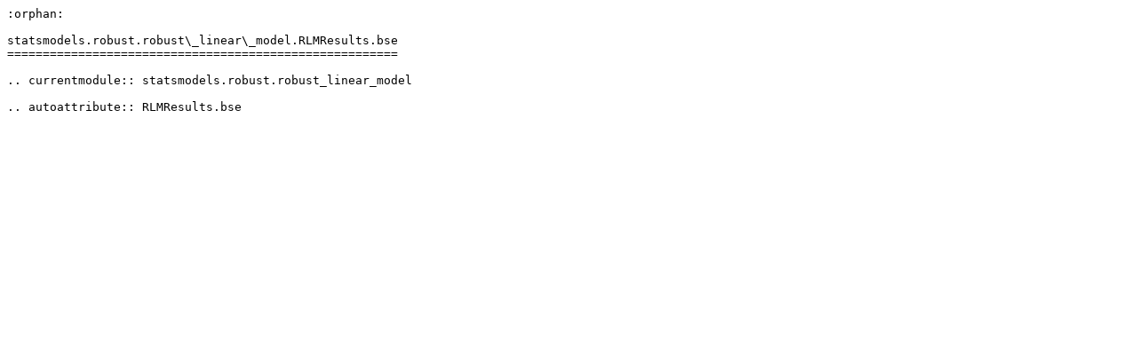

--- FILE ---
content_type: text/plain; charset=utf-8
request_url: https://www.statsmodels.org/devel/_sources/generated/statsmodels.robust.robust_linear_model.RLMResults.bse.rst.txt
body_size: -47
content:
:orphan:

statsmodels.robust.robust\_linear\_model.RLMResults.bse
=======================================================

.. currentmodule:: statsmodels.robust.robust_linear_model

.. autoattribute:: RLMResults.bse
